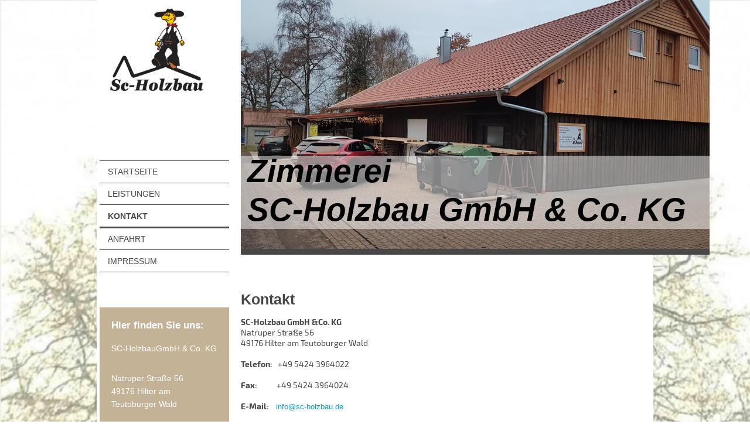

--- FILE ---
content_type: text/html; charset=UTF-8
request_url: https://www.sc-holzbau.de/kontakt/
body_size: 7169
content:
<!DOCTYPE html>
<html lang="de"  ><head prefix="og: http://ogp.me/ns# fb: http://ogp.me/ns/fb# business: http://ogp.me/ns/business#">
    <meta http-equiv="Content-Type" content="text/html; charset=utf-8"/>
    <meta name="generator" content="IONOS MyWebsite"/>
        
    <link rel="dns-prefetch" href="//cdn.website-start.de/"/>
    <link rel="dns-prefetch" href="//127.mod.mywebsite-editor.com"/>
    <link rel="dns-prefetch" href="https://127.sb.mywebsite-editor.com/"/>
    <link rel="shortcut icon" href="//cdn.website-start.de/favicon.ico"/>
        <title>SC-Holzbau - Kontakt</title>
    <style type="text/css">@media screen and (max-device-width: 1024px) {.diyw a.switchViewWeb {display: inline !important;}}</style>
    <style type="text/css">@media screen and (min-device-width: 1024px) {
            .mediumScreenDisabled { display:block }
            .smallScreenDisabled { display:block }
        }
        @media screen and (max-device-width: 1024px) { .mediumScreenDisabled { display:none } }
        @media screen and (max-device-width: 568px) { .smallScreenDisabled { display:none } }
                @media screen and (min-width: 1024px) {
            .mobilepreview .mediumScreenDisabled { display:block }
            .mobilepreview .smallScreenDisabled { display:block }
        }
        @media screen and (max-width: 1024px) { .mobilepreview .mediumScreenDisabled { display:none } }
        @media screen and (max-width: 568px) { .mobilepreview .smallScreenDisabled { display:none } }</style>
    <meta name="viewport" content="width=device-width, initial-scale=1, maximum-scale=1, minimal-ui"/>

<meta name="format-detection" content="telephone=no"/>
        <meta name="keywords" content="Kontakt"/>
            <meta name="description" content="SC-Holzbau, Hilter am Teutoburger Wald"/>
            <meta name="robots" content="index,follow"/>
        <link href="//cdn.website-start.de/templates/2118/style.css?1763478093678" rel="stylesheet" type="text/css"/>
    <link href="https://www.sc-holzbau.de/s/style/theming.css?1718119519" rel="stylesheet" type="text/css"/>
    <link href="//cdn.website-start.de/app/cdn/min/group/web.css?1763478093678" rel="stylesheet" type="text/css"/>
<link href="//cdn.website-start.de/app/cdn/min/moduleserver/css/de_DE/common,form,shoppingbasket?1763478093678" rel="stylesheet" type="text/css"/>
    <link href="//cdn.website-start.de/app/cdn/min/group/mobilenavigation.css?1763478093678" rel="stylesheet" type="text/css"/>
    <link href="https://127.sb.mywebsite-editor.com/app/logstate2-css.php?site=976230833&amp;t=1769900953" rel="stylesheet" type="text/css"/>

<script type="text/javascript">
    /* <![CDATA[ */
var stagingMode = '';
    /* ]]> */
</script>
<script src="https://127.sb.mywebsite-editor.com/app/logstate-js.php?site=976230833&amp;t=1769900953"></script>

    <link href="//cdn.website-start.de/templates/2118/print.css?1763478093678" rel="stylesheet" media="print" type="text/css"/>
    <script type="text/javascript">
    /* <![CDATA[ */
    var systemurl = 'https://127.sb.mywebsite-editor.com/';
    var webPath = '/';
    var proxyName = '';
    var webServerName = 'www.sc-holzbau.de';
    var sslServerUrl = 'https://www.sc-holzbau.de';
    var nonSslServerUrl = 'http://www.sc-holzbau.de';
    var webserverProtocol = 'http://';
    var nghScriptsUrlPrefix = '//127.mod.mywebsite-editor.com';
    var sessionNamespace = 'DIY_SB';
    var jimdoData = {
        cdnUrl:  '//cdn.website-start.de/',
        messages: {
            lightBox: {
    image : 'Bild',
    of: 'von'
}

        },
        isTrial: 0,
        pageId: 249372    };
    var script_basisID = "976230833";

    diy = window.diy || {};
    diy.web = diy.web || {};

        diy.web.jsBaseUrl = "//cdn.website-start.de/s/build/";

    diy.context = diy.context || {};
    diy.context.type = diy.context.type || 'web';
    /* ]]> */
</script>

<script type="text/javascript" src="//cdn.website-start.de/app/cdn/min/group/web.js?1763478093678" crossorigin="anonymous"></script><script type="text/javascript" src="//cdn.website-start.de/s/build/web.bundle.js?1763478093678" crossorigin="anonymous"></script><script type="text/javascript" src="//cdn.website-start.de/app/cdn/min/group/mobilenavigation.js?1763478093678" crossorigin="anonymous"></script><script src="//cdn.website-start.de/app/cdn/min/moduleserver/js/de_DE/common,form,shoppingbasket?1763478093678"></script>
<script type="text/javascript" src="https://cdn.website-start.de/proxy/apps/static/resource/dependencies/"></script><script type="text/javascript">
                    if (typeof require !== 'undefined') {
                        require.config({
                            waitSeconds : 10,
                            baseUrl : 'https://cdn.website-start.de/proxy/apps/static/js/'
                        });
                    }
                </script><script type="text/javascript" src="//cdn.website-start.de/app/cdn/min/group/pfcsupport.js?1763478093678" crossorigin="anonymous"></script>    <meta property="og:type" content="business.business"/>
    <meta property="og:url" content="https://www.sc-holzbau.de/kontakt/"/>
    <meta property="og:title" content="SC-Holzbau - Kontakt"/>
            <meta property="og:description" content="SC-Holzbau, Hilter am Teutoburger Wald"/>
                <meta property="og:image" content="https://www.sc-holzbau.de/s/misc/logo.png?t=1769623509"/>
        <meta property="business:contact_data:country_name" content="Deutschland"/>
    <meta property="business:contact_data:street_address" content="Natruper Straße 56"/>
    <meta property="business:contact_data:locality" content="Hilter am Teutoburger Wald"/>
    
    <meta property="business:contact_data:email" content="bertramscholz@t-online.de"/>
    <meta property="business:contact_data:postal_code" content="49176"/>
    <meta property="business:contact_data:phone_number" content="+49 172 7054805"/>
    <meta property="business:contact_data:fax_number" content="+49 5409 4338"/>
    
</head>


<body class="body diyBgActive  cc-pagemode-default diyfeSidebarLeft diy-market-de_DE" data-pageid="249372" id="page-249372">
    
    <div class="diyw">
        <div class="diyweb" id="diyfeTop">
  
<nav id="diyfeMobileNav" class="diyfeCA diyfeCA1" role="navigation">
    <a title="Navigation aufklappen/zuklappen">Navigation aufklappen/zuklappen</a>
    <ul class="mainNav1"><li class=" hasSubNavigation"><a data-page-id="249371" href="https://www.sc-holzbau.de/" class=" level_1"><span>Startseite</span></a></li><li class=" hasSubNavigation"><a data-page-id="255085" href="https://www.sc-holzbau.de/leistungen/" class=" level_1"><span>Leistungen</span></a></li><li class="current hasSubNavigation"><a data-page-id="249372" href="https://www.sc-holzbau.de/kontakt/" class="current level_1"><span>Kontakt</span></a></li><li class=" hasSubNavigation"><a data-page-id="249373" href="https://www.sc-holzbau.de/anfahrt/" class=" level_1"><span>Anfahrt</span></a></li><li class=" hasSubNavigation"><a data-page-id="249374" href="https://www.sc-holzbau.de/impressum/" class=" level_1"><span>Impressum</span></a></li></ul></nav>
  <div class="diywebLiveArea diyfeCA diyfeCA1">
    <div class="diyfeGridGroup">
      <div class="diywebSecondary diyfeGE">
        <div class="diywebLogo diyfeCA diyfeCA2">
          
    <style type="text/css" media="all">
        /* <![CDATA[ */
                .diyw #website-logo {
            text-align: center !important;
                        padding: 0px 0;
                    }
        
                /* ]]> */
    </style>

    <div id="website-logo">
            <a href="https://www.sc-holzbau.de/"><img class="website-logo-image" width="1141" src="https://www.sc-holzbau.de/s/misc/logo.png?t=1769623510" alt=""/></a>

            
            </div>


        </div>
        <div id="diywebAppContainer1st"></div>
        <div class="diywebNav diywebNavMain diywebNav123 diyfeCA diyfeCA1">
          <div class="diywebGutter">
            <div class="webnavigation"><ul id="mainNav1" class="mainNav1"><li class="navTopItemGroup_1"><a data-page-id="249371" href="https://www.sc-holzbau.de/" class="level_1"><span>Startseite</span></a></li><li class="navTopItemGroup_2"><a data-page-id="255085" href="https://www.sc-holzbau.de/leistungen/" class="level_1"><span>Leistungen</span></a></li><li class="navTopItemGroup_3"><a data-page-id="249372" href="https://www.sc-holzbau.de/kontakt/" class="current level_1"><span>Kontakt</span></a></li><li class="navTopItemGroup_4"><a data-page-id="249373" href="https://www.sc-holzbau.de/anfahrt/" class="level_1"><span>Anfahrt</span></a></li><li class="navTopItemGroup_5"><a data-page-id="249374" href="https://www.sc-holzbau.de/impressum/" class="level_1"><span>Impressum</span></a></li></ul></div>
          </div>
        </div>
        <div class="diywebSidebar diyfeCA diyfeCA3 ">
          <div class="diywebGutter">
            <div id="matrix_578096" class="sortable-matrix" data-matrixId="578096"><div class="n module-type-header diyfeLiveArea "> <h2><span class="diyfeDecoration">Hier finden Sie uns:</span></h2> </div><div class="n module-type-text diyfeLiveArea "> <p><span itemscope="" itemtype="http://schema.org/Organization"><span itemprop="name">SC-Holzbau</span></span>GmbH &amp; Co. KG</p>
<p> </p>
<p><span itemscope="" itemtype="http://schema.org/Organization"><span itemprop="address" itemscope="" itemtype="http://schema.org/PostalAddress"><span itemprop="streetAddress">Natruper Straße</span></span></span> <span class="diysemanticplaceholder" data-semantic-data-key="streetAddress/number">56</span><br/>
<span itemscope="" itemtype="http://schema.org/Organization"><span itemprop="address" itemscope="" itemtype="http://schema.org/PostalAddress"><span itemprop="postalCode">49176</span></span></span> <span itemscope="" itemtype="http://schema.org/Organization"><span itemprop="address" itemscope="" itemtype="http://schema.org/PostalAddress"><span itemprop="addressLocality">Hilter am Teutoburger Wald</span></span></span> </p>
<p> </p> </div><div class="n module-type-header diyfeLiveArea "> <h2><span class="diyfeDecoration">Kontakt:</span></h2> </div><div class="n module-type-text diyfeLiveArea "> <p><u><strong>Bertram und Lukas Scholz</strong></u></p>
<p><strong>Tel:</strong></p>
<p><span itemscope="" itemtype="http://schema.org/Organization"><span itemprop="telephone" class="diy-visible-on-nontouch">+49 172 7054805</span><a class="diy-visible-on-touch diy-inline" href="tel:+49-172-7054805">+49 172 7054805</a></span></p>
<p><strong>E-Mail:</strong></p>
<p><a href="mailto:info@sc-holzbau.de" target="_self">info@sc-holzbau.de</a></p>
<p>oder nutzen Sie unser Kontaktforumlar.</p> </div><div class="n module-type-hr diyfeLiveArea "> <div style="padding: 0px 0px">
    <div class="hr"></div>
</div>
 </div></div>
          </div>
        </div><!-- .diywebSidebar -->
      </div><!-- .diywebSecondary -->
      <div class="diywebMain diyfeGE">
        <div class="diywebGutter">
          <div class="diywebEmotionHeader">
            
<style type="text/css" media="all">
.diyw div#emotion-header {
        max-width: 800px;
        max-height: 425px;
                background: #cccccc;
    }

.diyw div#emotion-header-title-bg {
    left: 0%;
    top: 20%;
    width: 100%;
    height: 29.33%;

    background-color: #FFFFFF;
    opacity: 0.50;
    filter: alpha(opacity = 50);
    }

.diyw div#emotion-header strong#emotion-header-title {
    left: 20%;
    top: 20%;
    color: #000000;
        font: italic bold 55px/120% Helvetica, 'Helvetica Neue', 'Trebuchet MS', sans-serif;
}

.diyw div#emotion-no-bg-container{
    max-height: 425px;
}

.diyw div#emotion-no-bg-container .emotion-no-bg-height {
    margin-top: 53.12%;
}
</style>
<div id="emotion-header" data-action="loadView" data-params="active" data-imagescount="3">
            <img src="https://www.sc-holzbau.de/s/img/emotionheader.jpg?1727168670.800px.425px" id="emotion-header-img" alt=""/>
            
        <div id="ehSlideshowPlaceholder">
            <div id="ehSlideShow">
                <div class="slide-container">
                                        <div style="background-color: #cccccc">
                            <img src="https://www.sc-holzbau.de/s/img/emotionheader.jpg?1727168670.800px.425px" alt=""/>
                        </div>
                                    </div>
            </div>
        </div>


        <script type="text/javascript">
        //<![CDATA[
                diy.module.emotionHeader.slideShow.init({ slides: [{"url":"https:\/\/www.sc-holzbau.de\/s\/img\/emotionheader.jpg?1727168670.800px.425px","image_alt":"","bgColor":"#cccccc"},{"url":"https:\/\/www.sc-holzbau.de\/s\/img\/emotionheader_1.jpg?1727168670.800px.425px","image_alt":"","bgColor":"#cccccc"},{"url":"https:\/\/www.sc-holzbau.de\/s\/img\/emotionheader_2.jpg?1727168670.800px.425px","image_alt":"","bgColor":"#cccccc"}] });
        //]]>
        </script>

    
    
                  	<div id="emotion-header-title-bg"></div>
    
            <strong id="emotion-header-title" style="text-align: left">Zimmerei
SC-Holzbau GmbH &amp; Co. KG
</strong>
                    <div class="notranslate">
                <svg xmlns="http://www.w3.org/2000/svg" version="1.1" id="emotion-header-title-svg" viewBox="0 0 800 425" preserveAspectRatio="xMinYMin meet"><text style="font-family:Helvetica, 'Helvetica Neue', 'Trebuchet MS', sans-serif;font-size:55px;font-style:italic;font-weight:bold;fill:#000000;line-height:1.2em;"><tspan x="0" style="text-anchor: start" dy="0.95em">Zimmerei</tspan><tspan x="0" style="text-anchor: start" dy="1.2em">SC-Holzbau GmbH &amp; Co. KG</tspan><tspan x="0" style="text-anchor: start" dy="1.2em"> </tspan></text></svg>
            </div>
            
    
    <script type="text/javascript">
    //<![CDATA[
    (function ($) {
        function enableSvgTitle() {
                        var titleSvg = $('svg#emotion-header-title-svg'),
                titleHtml = $('#emotion-header-title'),
                emoWidthAbs = 800,
                emoHeightAbs = 425,
                offsetParent,
                titlePosition,
                svgBoxWidth,
                svgBoxHeight;

                        if (titleSvg.length && titleHtml.length) {
                offsetParent = titleHtml.offsetParent();
                titlePosition = titleHtml.position();
                svgBoxWidth = titleHtml.width();
                svgBoxHeight = titleHtml.height();

                                titleSvg.get(0).setAttribute('viewBox', '0 0 ' + svgBoxWidth + ' ' + svgBoxHeight);
                titleSvg.css({
                   left: Math.roundTo(100 * titlePosition.left / offsetParent.width(), 3) + '%',
                   top: Math.roundTo(100 * titlePosition.top / offsetParent.height(), 3) + '%',
                   width: Math.roundTo(100 * svgBoxWidth / emoWidthAbs, 3) + '%',
                   height: Math.roundTo(100 * svgBoxHeight / emoHeightAbs, 3) + '%'
                });

                titleHtml.css('visibility','hidden');
                titleSvg.css('visibility','visible');
            }
        }

        
            var posFunc = function($, overrideSize) {
                var elems = [], containerWidth, containerHeight;
                                    elems.push({
                        selector: '#emotion-header-title',
                        overrideSize: true,
                        horPos: 22.28,
                        vertPos: 88.39                    });
                    lastTitleWidth = $('#emotion-header-title').width();
                                                elems.push({
                    selector: '#emotion-header-title-bg',
                    horPos: 0,
                    vertPos: 88.67                });
                                
                containerWidth = parseInt('800');
                containerHeight = parseInt('425');

                for (var i = 0; i < elems.length; ++i) {
                    var el = elems[i],
                        $el = $(el.selector),
                        pos = {
                            left: el.horPos,
                            top: el.vertPos
                        };
                    if (!$el.length) continue;
                    var anchorPos = $el.anchorPosition();
                    anchorPos.$container = $('#emotion-header');

                    if (overrideSize === true || el.overrideSize === true) {
                        anchorPos.setContainerSize(containerWidth, containerHeight);
                    } else {
                        anchorPos.setContainerSize(null, null);
                    }

                    var pxPos = anchorPos.fromAnchorPosition(pos),
                        pcPos = anchorPos.toPercentPosition(pxPos);

                    var elPos = {};
                    if (!isNaN(parseFloat(pcPos.top)) && isFinite(pcPos.top)) {
                        elPos.top = pcPos.top + '%';
                    }
                    if (!isNaN(parseFloat(pcPos.left)) && isFinite(pcPos.left)) {
                        elPos.left = pcPos.left + '%';
                    }
                    $el.css(elPos);
                }

                // switch to svg title
                enableSvgTitle();
            };

                        var $emotionImg = jQuery('#emotion-header-img');
            if ($emotionImg.length > 0) {
                // first position the element based on stored size
                posFunc(jQuery, true);

                // trigger reposition using the real size when the element is loaded
                var ehLoadEvTriggered = false;
                $emotionImg.one('load', function(){
                    posFunc(jQuery);
                    ehLoadEvTriggered = true;
                                        diy.module.emotionHeader.slideShow.start();
                                    }).each(function() {
                                        if(this.complete || typeof this.complete === 'undefined') {
                        jQuery(this).load();
                    }
                });

                                noLoadTriggeredTimeoutId = setTimeout(function() {
                    if (!ehLoadEvTriggered) {
                        posFunc(jQuery);
                    }
                    window.clearTimeout(noLoadTriggeredTimeoutId)
                }, 5000);//after 5 seconds
            } else {
                jQuery(function(){
                    posFunc(jQuery);
                });
            }

                        if (jQuery.isBrowser && jQuery.isBrowser.ie8) {
                var longTitleRepositionCalls = 0;
                longTitleRepositionInterval = setInterval(function() {
                    if (lastTitleWidth > 0 && lastTitleWidth != jQuery('#emotion-header-title').width()) {
                        posFunc(jQuery);
                    }
                    longTitleRepositionCalls++;
                    // try this for 5 seconds
                    if (longTitleRepositionCalls === 5) {
                        window.clearInterval(longTitleRepositionInterval);
                    }
                }, 1000);//each 1 second
            }

            }(jQuery));
    //]]>
    </script>

    </div>

          </div>
          <div class="diywebContent">
            
        <div id="content_area">
        	<div id="content_start"></div>
        	
        
        <div id="matrix_578103" class="sortable-matrix" data-matrixId="578103"><div class="n module-type-header diyfeLiveArea "> <h1><span class="diyfeDecoration">Kontakt</span></h1> </div><div class="n module-type-text diyfeLiveArea "> <p><strong><span itemscope="" itemtype="http://schema.org/Organization"><span itemprop="name">SC-Holzbau</span></span> GmbH &amp;Co. KG</strong><br/>
<span itemscope="" itemtype="http://schema.org/Organization"><span itemprop="address" itemscope="" itemtype="http://schema.org/PostalAddress"><span itemprop="streetAddress">Natruper Straße</span></span></span> <span class="diysemanticplaceholder" data-semantic-data-key="streetAddress/number">56</span><br/>
<span itemscope="" itemtype="http://schema.org/Organization"><span itemprop="address" itemscope="" itemtype="http://schema.org/PostalAddress"><span itemprop="postalCode">49176</span></span></span> <span itemscope="" itemtype="http://schema.org/Organization"><span itemprop="address" itemscope="" itemtype="http://schema.org/PostalAddress"><span itemprop="addressLocality">Hilter am Teutoburger Wald</span></span></span><br/>
<br/>
<strong>Telefon:   </strong>+49 5424 3964022</p>
<p><br/>
<strong>Fax:        </strong>   +49 5424 3964024</p>
<p><br/>
<strong>E-Mail:</strong>    <a href="https://mein.ionos.de/email-account-details/mailbox/180933247" style="border:0px;font-variant-numeric:inherit;font-variant-east-asian:inherit;font-stretch:inherit;font-size:13px;line-height:1.5em;font-family:OpenSansRegular, Arial, Arial Narrow, sans-serif;padding:0px;vertical-align:baseline;color:rgb(11, 157, 204);cursor:pointer;text-decoration-line:none;overflow-wrap:break-word;white-space:nowrap;">
info@sc-holzbau.de</a></p> </div><div class="n module-type-hr diyfeLiveArea "> <div style="padding: 32px 0px">
    <div class="hr"></div>
</div>
 </div><div class="n module-type-text diyfeLiveArea "> <p>Haben Sie Fragen, Wünsche oder Anregungen? Bitte nehmen Sie Kontakt mit uns auf, wir helfen Ihnen gerne weiter!</p> </div><div class="n module-type-remoteModule-form diyfeLiveArea ">             <div id="modul_6439272_content"><div id="NGH6439272__main">
<div class="form-success">
    <div class="h1">
        Ihre Formularnachricht wurde erfolgreich versendet.    </div>
    <div class="form-success-text">
        Sie haben folgende Daten eingegeben:    </div>
    <br/>
    <div class="form-success-content">

    </div>
</div>

<div class="form-headline">
    <strong>Kontaktformular</strong>
    <br/><br/>
</div>

<div class="form-errors">
    <div class="form-errors-title">
        Bitte korrigieren Sie Ihre Eingaben in den folgenden Feldern:    </div>
    <ul> </ul>
</div>

<div class="form-error-send error">
    <div class="form-errors-title">
        Beim Versenden des Formulars ist ein Fehler aufgetreten. Bitte versuchen Sie es später noch einmal.    </div>
</div>

<form class="nform" data-form-id="6439272">

    <div class="form-item-zone form-item-zone-text">

        <div class="form-item form-item-first form-item-text ">
            <label for="mod-form-6439272-text-1040908">
                <span>Name:</span> *            </label>
            <input class="single" data-field-required="true" data-field-id="1040908" type="text" id="mod-form-6439272-text-1040908" name="mod-form-6439272-text-1040908"/>
        </div>
    
        <div class="form-item form-item-text ">
            <label for="mod-form-6439272-text-1040909">
                <span>Firma:</span>             </label>
            <input class="single" data-field-id="1040909" type="text" id="mod-form-6439272-text-1040909" name="mod-form-6439272-text-1040909"/>
        </div>
    
        <div class="form-item form-item-text ">
            <label for="mod-form-6439272-text-1040910">
                <span>Adresse:</span>             </label>
            <input class="single" data-field-id="1040910" type="text" id="mod-form-6439272-text-1040910" name="mod-form-6439272-text-1040910"/>
        </div>
    
        <div class="form-item form-item-text ">
            <label for="mod-form-6439272-text-1040911">
                <span>E-Mail-Adresse:</span> *            </label>
            <input class="single" data-field-email="true" data-field-required="true" data-field-id="1040911" type="text" id="mod-form-6439272-text-1040911" name="mod-form-6439272-text-1040911"/>
        </div>
    
        <div class="form-item form-item-text ">
            <label for="mod-form-6439272-text-1040912">
                <span>Telefon/Fax:</span>             </label>
            <input class="single" data-field-id="1040912" type="text" id="mod-form-6439272-text-1040912" name="mod-form-6439272-text-1040912"/>
        </div>
    </div><div class="form-item-zone form-item-zone-checkbox">
</div><div class="form-item-zone form-item-zone-textarea">

        <div class="form-item form-item-first form-item-textarea ">
            <label for="mod-form-6439272-textarea-1040916">
                <span>Nachricht:</span> *            </label>
            <textarea data-field-required="true" data-field-id="1040916" id="mod-form-6439272-textarea-1040916" name="mod-form-6439272-textarea-1040916"></textarea>
        </div>
    </div>
                        <label><strong>Captcha (Spam-Schutz-Code):  *</strong></label>
            <div id="cap-container-1ae34da59b9a2bceca9910377c9f5bc8">
            </div>

            <script>
                jQuery(function() {
                    window.diy.ux.Cap2.create(jQuery('#cap-container-1ae34da59b9a2bceca9910377c9f5bc8'), '1ae34da59b9a2bceca9910377c9f5bc8');
                });
            </script>
                <br/>

    
                <div id="legal-container" class="form-item-zone form-item-zone-checkbox" style="display: flex; flex-direction: row; padding-bottom: 30px;">
                <label style="display: inline-block; text-align: right; width: 29%; padding-right: 2%;">
                </label>
                <div style="display: table; width: 68%;">
                    <input type="checkbox" name="legal" style="display: table-cell"/>
                    <b style="display: table-cell; padding: 0 8px 0 4px;">*</b>                    <div style="display: table-cell">
                        Hiermit erkläre ich mich einverstanden, dass meine in das Kontaktformular eingegebenen Daten elektronisch gespeichert und zum Zweck der Kontaktaufnahme verarbeitet und genutzt werden. Mir ist bekannt, dass ich meine Einwilligung jederzeit widerrufen kann.                    </div>
                </div>
            </div>
    
    
        
        <p class="note">
        <strong class="alert">Hinweis</strong>:
        Felder, die mit <em>*</em> bezeichnet sind, sind Pflichtfelder.</p>
        
    
    <input type="submit" name="mod-form-submit" value="Formular senden"/>
    </form>
</div>
</div><script>/* <![CDATA[ */var __NGHModuleInstanceData6439272 = __NGHModuleInstanceData6439272 || {};__NGHModuleInstanceData6439272.server = 'http://127.mod.mywebsite-editor.com';__NGHModuleInstanceData6439272.data_web = {};var m = mm[6439272] = new Form(6439272,66627,'form');if (m.initView_main != null) m.initView_main();/* ]]> */</script>
         </div></div>
        
        
        </div>
          </div>
        </div>
        <div class="diyfeRespSidebar"></div>
      </div>
    </div><!-- .diyfeGridGroup -->
    <div class="diywebFooter">
      <div class="diywebGutter">
        <div class="diyfeGE diyfeCA diyfeCA4">
          <div id="contentfooter">
    <div class="leftrow">
                        <a rel="nofollow" href="javascript:window.print();">
                    <img class="inline" height="14" width="18" src="//cdn.website-start.de/s/img/cc/printer.gif" alt=""/>
                    Druckversion                </a> <span class="footer-separator">|</span>
                <a href="https://www.sc-holzbau.de/sitemap/">Sitemap</a>
                        <br/> © SC-Holzbau
            </div>
    <script type="text/javascript">
        window.diy.ux.Captcha.locales = {
            generateNewCode: 'Neuen Code generieren',
            enterCode: 'Bitte geben Sie den Code ein'
        };
        window.diy.ux.Cap2.locales = {
            generateNewCode: 'Neuen Code generieren',
            enterCode: 'Bitte geben Sie den Code ein'
        };
    </script>
    <div class="rightrow">
                    <span class="loggedout">
                <a rel="nofollow" id="login" href="https://login.1and1-editor.com/976230833/www.sc-holzbau.de/de?pageId=249372">
                    Login                </a>
            </span>
                <p><a class="diyw switchViewWeb" href="javascript:switchView('desktop');">Webansicht</a><a class="diyw switchViewMobile" href="javascript:switchView('mobile');">Mobile-Ansicht</a></p>
                <span class="loggedin">
            <a rel="nofollow" id="logout" href="https://127.sb.mywebsite-editor.com/app/cms/logout.php">Logout</a> <span class="footer-separator">|</span>
            <a rel="nofollow" id="edit" href="https://127.sb.mywebsite-editor.com/app/976230833/249372/">Seite bearbeiten</a>
        </span>
    </div>
</div>
            <div id="loginbox" class="hidden">
                <script type="text/javascript">
                    /* <![CDATA[ */
                    function forgotpw_popup() {
                        var url = 'https://passwort.1und1.de/xml/request/RequestStart';
                        fenster = window.open(url, "fenster1", "width=600,height=400,status=yes,scrollbars=yes,resizable=yes");
                        // IE8 doesn't return the window reference instantly or at all.
                        // It may appear the call failed and fenster is null
                        if (fenster && fenster.focus) {
                            fenster.focus();
                        }
                    }
                    /* ]]> */
                </script>
                                <img class="logo" src="//cdn.website-start.de/s/img/logo.gif" alt="IONOS" title="IONOS"/>

                <div id="loginboxOuter"></div>
            </div>
        

          <a class="diyfeTopLink" href="#top">↑</a>
        </div>
      </div>
    </div><!-- .diywebFooter -->
  </div>
</div><!-- .diyweb -->
    </div>

    
    </body>


<!-- rendered at Wed, 28 Jan 2026 19:05:10 +0100 -->
</html>
